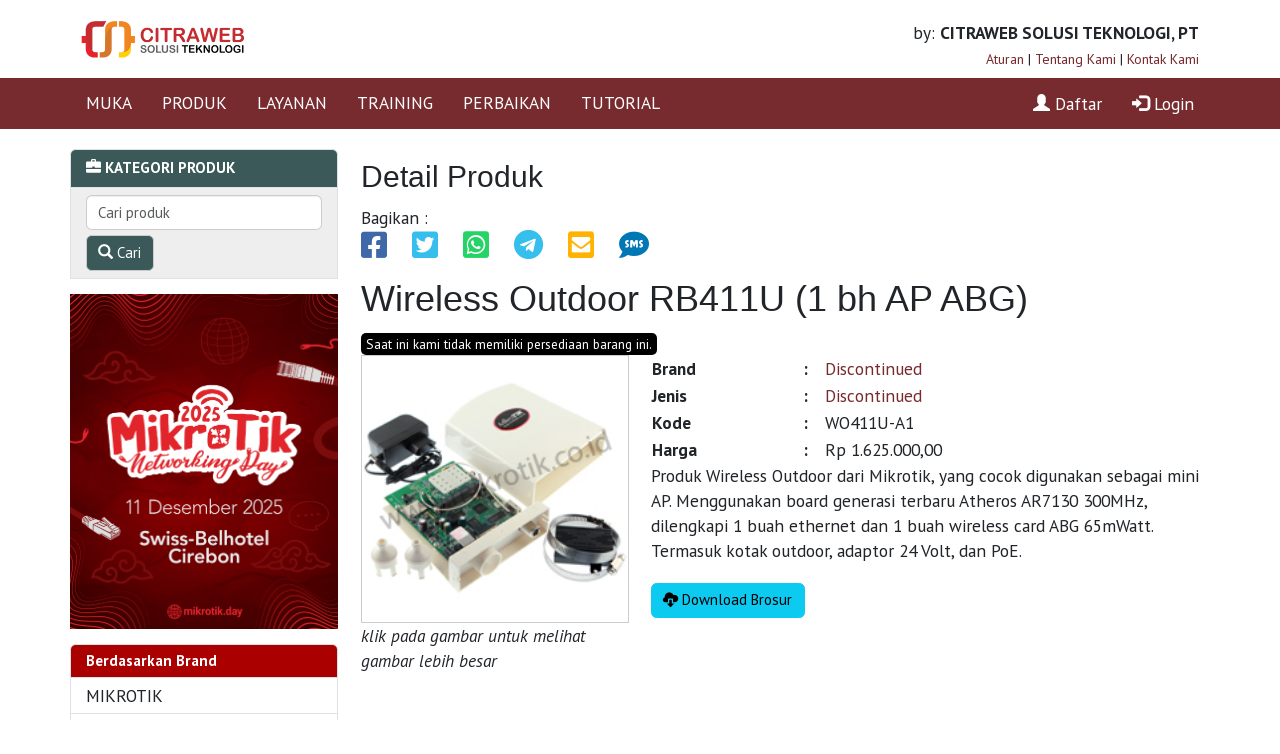

--- FILE ---
content_type: text/html; charset=UTF-8
request_url: https://mikrotik.co.id/produk/197/
body_size: 6453
content:
<!DOCTYPE html>
<html lang="en">
<head>
<!-- script async src="//pagead2.googlesyndication.com/pagead/js/adsbygoogle.js"></script>
<script>
     (adsbygoogle = window.adsbygoogle || []).push({
          google_ad_client: "ca-pub-8905481227328539",
          enable_page_level_ads: true
     });
</script //-->
<title>Citraweb.com : Produk Detail: Wireless Outdoor RB411U (1 bh AP ABG)</title>
  <meta charset="utf-8">
  <meta name="viewport" content="width=device-width, initial-scale=1">
  <meta http-equiv="X-UA-Compatible" content="IE=edge">
  <!-- link href="/images/favicon.ico" rel="icon" -->
  <meta property="fb:admins" content="752963737" />
  <link href='https://fonts.googleapis.com/css?family=PT+Sans:200,400,400italic,500,600,700,700italic' rel='stylesheet' type='text/css'>
  <!-- <link rel="stylesheet" href="/assets/css/bootstrap.min.css">-->
  <link rel="stylesheet" href="/assets/bootstrap/css/bootstrap.min.css">

  <link rel="stylesheet" href="https://www.w3schools.com/w3css/4/w3.css">
  <!-- <link rel="stylesheet" href="/assets/css/test.css?ver=20250117.2"> -->
  <link rel="stylesheet" href="/assets/css/test.css?ver=20260119150947">

  <link rel="stylesheet" href="/assets/css/agung-dev.css?ver=20260119150947">

  <link rel="stylesheet" href="/assets/css/agung.css">
  <link rel="stylesheet" href="/assets/css/style-square-circle.css">
  <link rel="stylesheet" href="/assets/css/style-social-share.css">
  <link rel="stylesheet" href="/assets/fontawesome/css/all.css">
  <link rel="stylesheet" href="/assets/lightgallery/css/lightgallery.css">
  <link href="https://cdn.jsdelivr.net/npm/bootstrap-icons@1.11.0/font/bootstrap-icons.css" rel="stylesheet">
  <script src="https://ajax.googleapis.com/ajax/libs/jquery/1.12.0/jquery.min.js"></script>
  <!-- <script src="/assets/js/bootstrap.min.js"></script> -->
  <script src="/assets/bootstrap/js/bootstrap.bundle.min.js"></script>
  <script src="/assets/js/jquery-3.6.0.js"></script>
  <!-- <script src="https://use.fontawesome.com/16dd7465ed.js"></script> -->

<script>
	! function(f, b, e, v, n, t, s) {
		if (f.fbq) return;
		n = f.fbq = function() {
			n.callMethod ?
				n.callMethod.apply(n, arguments) : n.queue.push(arguments)
		};
		if (!f._fbq) f._fbq = n;
		n.push = n;
		n.loaded = !0;
		n.version = '2.0';
		n.queue = [];
		t = b.createElement(e);
		t.async = !0;
		t.src = v;
		s = b.getElementsByTagName(e)[0];
		s.parentNode.insertBefore(t, s)
	}(window, document, 'script',
		'https://connect.facebook.net/en_US/fbevents.js');
	fbq('init', '232623759520781');
	fbq('track', 'PageView');
</script>
<noscript><img height="1" width="1" style="display:none" src="https://www.facebook.com/tr?id=232623759520781&ev=PageView&noscript=1" /></noscript>

<script type="text/javascript">
function Up_ClickAgg()
{
	adminForm1.action="/member_dologin/";
	adminForm1.submit();
}
</script>
</head>
<body>

<div class="container d-flex flex-wrap">
		<div class="mtlogo col-sm-5">
      		<a href="/">
				<img src=/images/logo_CITRAWEB.png width=200>      		</a>
		</div>
		<div class="col-sm-7 text-end padding-citraweb d-none d-sm-block">
			by: <strong>CITRAWEB SOLUSI TEKNOLOGI, PT</strong>
			<br><small>
			<a href="/page/4/">Aturan</a> |
			<a href="/page/1/">Tentang Kami</a> |
			<a href="/kontak/">Kontak Kami</a></small>
		</div>
</div>

<!-- NAV BAR UNGU -->

<div class="navbar-inverse nav-ungu">
	<div class="container d-flex flex-wrap">
    	<div class="navbar-header">
      		<button type="button" class="d-block d-md-none d-lg-none d-xl-none navbar-toggle" data-bs-toggle="collapse" data-bs-target="#myNavbar">
        		<span class="icon-bar"></span>
        		<span class="icon-bar"></span>
        		<span class="icon-bar"></span>
      		</button>
    	</div>

    	<div class="collapse navbar-collapse" id="myNavbar" style="padding-left:0px !important; padding-right:0px !important;">
    		<ul class="nav navbar-nav bordermenuku">
				<!-- MENU UATAMA -->
				
   <li><a href="/">MUKA</a></li>
   <li><a href="/produk/">PRODUK</a></li>
   <li><a href="/layanan/">LAYANAN</a></li>
   <li><a href="/training/">TRAINING</a></li>
   <li><a href="/perbaikan/">PERBAIKAN</a></li>
   <li><a href="/artikel/">TUTORIAL</a></li>				<!-- MENU UATAMA -->
      		</ul>

      		<ul class="nav navbar-nav navbar-right">
									<li><a href="/member_daftar/"><span class="glyphicon glyphicon-user"></span> Daftar</a></li>
					<li><a href="/member_login/"><span class="glyphicon glyphicon-log-in"></span> Login</a></li>
				      		</ul>
    	</div>
	</div>
</div>



<!-- ADMIN AREA -->
<!-- /. ADMIN AREA -->






<div class="container mycontent">
	<div class="row">
					<div class="col-md-3 d-none d-sm-none d-lg-block d-xl-block">

				<ul class="list-group">
					<div class="list-group-item bg-hijau small">
						<span class="glyphicon glyphicon-briefcase"></span>
						<strong>KATEGORI PRODUK</strong>
					</div>
					<div class="list-group-item" style="background-color:#eee;">
						<form class="form-inline" role="form" action="/produk/" method="post">
							<div class="form-group" style="margin-bottom:5px;" >
								<input type="text" class="form-control w-100" id="cari_produk" placeholder="Cari produk" name="kata_cari">
							</div>

							<button type="submit" class="btn btn-default bg-hijau" name="bsubmit">
							<span class="glyphicon glyphicon-search"></span> Cari</button>
						</form>
					</div>

<div class="mt-3">
<!--
<a href="https://netfest.id/"><img src="https://citraweb.com/images/banner/269-banner-V.png" width="100%"></a>
-->
<a href="https://mikrotik.day/"><img src="https://citraweb.com/images/MND2025.png" width="100%"></a>
</div>

					<div class="list-group-item kotak-condensed small bg-merah mt-3 rounded-top"><b>Berdasarkan Brand</b></div>
<a href="/produk/1/1/0/mikrotik" class="list-group-item kotak-condensed ">MIKROTIK</a>
<a href="/produk/1/2/0/mikrobits" class="list-group-item kotak-condensed ">MIKROBITS</a>
<a href="/produk/1/3/0/ruijie---reyee" class="list-group-item kotak-condensed ">RUIJIE - REYEE</a>
<a href="/produk/1/4/0/huawei" class="list-group-item kotak-condensed ">HUAWEI</a>
<a href="/produk/1/5/0/cambium" class="list-group-item kotak-condensed ">CAMBIUM</a>
<a href="/produk/1/16/0/ubiquiti" class="list-group-item kotak-condensed ">UBIQUITI</a>
<a href="/produk/1/6/0/teltonika" class="list-group-item kotak-condensed ">TELTONIKA</a>
<a href="/produk/1/7/0/c-data" class="list-group-item kotak-condensed ">C-DATA</a>
<a href="/produk/1/8/0/v-sol" class="list-group-item kotak-condensed ">V-SOL</a>
<a href="/produk/1/9/0/maruson" class="list-group-item kotak-condensed ">MARUSON</a>
<a href="/produk/1/10/0/aplus" class="list-group-item kotak-condensed ">APLUS</a>
<a href="/produk/1/11/0/rf-elements" class="list-group-item kotak-condensed ">RF ELEMENTS</a>
<a href="/produk/1/12/0/swift" class="list-group-item kotak-condensed ">SWIFT</a>
<a href="/produk/1/14/0/citraweb-merch" class="list-group-item kotak-condensed ">CITRAWEB MERCH</a>
<a href="/produk/1/13/0/lainnya" class="list-group-item kotak-condensed ">LAINNYA</a><div class="list-group-item kotak-condensed small bg-merah mt-3 rounded-top"><b>Berdasarkan Jenis Barang</b></div>
<a href="/produk/2/0/16/lisensi" class="list-group-item kotak-condensed small">Lisensi</a>
<a href="/produk/2/0/1/router-rackmount" class="list-group-item kotak-condensed small">Router Rackmount</a>
<a href="/produk/2/0/2/router-desktop" class="list-group-item kotak-condensed small">Router Desktop</a>
<a href="/produk/2/0/3/router-outdoor" class="list-group-item kotak-condensed small">Router Outdoor</a>
<a href="/produk/2/0/4/router-wireless" class="list-group-item kotak-condensed small">Router Wireless</a>
<a href="/produk/2/0/5/router-lte" class="list-group-item kotak-condensed small">Router LTE</a>
<a href="/produk/2/0/6/board-only" class="list-group-item kotak-condensed small">Board Only</a>
<a href="/produk/2/0/7/server" class="list-group-item kotak-condensed small">Server</a>
<a href="/produk/2/0/8/switch-managed" class="list-group-item kotak-condensed small">Switch Managed</a>
<a href="/produk/2/0/9/switch-managed-poe" class="list-group-item kotak-condensed small">Switch Managed POE</a>
<a href="/produk/2/0/10/switch-unmanaged" class="list-group-item kotak-condensed small">Switch Unmanaged</a>
<a href="/produk/2/0/11/switch-unmanaged-poe" class="list-group-item kotak-condensed small">Switch Unmanaged POE</a>
<a href="/produk/2/0/35/firewall" class="list-group-item kotak-condensed small">Firewall</a>
<a href="/produk/2/0/12/wireless-indoor" class="list-group-item kotak-condensed small">Wireless Indoor</a>
<a href="/produk/2/0/13/wireless-outdoor" class="list-group-item kotak-condensed small">Wireless Outdoor</a>
<a href="/produk/2/0/14/wireless-ptp" class="list-group-item kotak-condensed small">Wireless PTP</a>
<a href="/produk/2/0/15/wireless-antenna" class="list-group-item kotak-condensed small">Wireless Antenna</a>
<a href="/produk/2/0/34/interface" class="list-group-item kotak-condensed small">Interface</a>
<a href="/produk/2/0/17/1g25g-sfp-transceiver" class="list-group-item kotak-condensed small">1G/2,5G SFP Transceiver</a>
<a href="/produk/2/0/18/10g-sfp-transceiver" class="list-group-item kotak-condensed small">10G SFP Transceiver</a>
<a href="/produk/2/0/19/25g-sfp-transceiver" class="list-group-item kotak-condensed small">25G SFP Transceiver</a>
<a href="/produk/2/0/20/40g100g-sfp-transceiver" class="list-group-item kotak-condensed small">40G/100G SFP Transceiver</a>
<a href="/produk/2/0/21/pon-system" class="list-group-item kotak-condensed small">PON System</a>
<a href="/produk/2/0/22/pon-sfp-transceiver" class="list-group-item kotak-condensed small">PON SFP Transceiver</a>
<a href="/produk/2/0/23/wdm-system" class="list-group-item kotak-condensed small">WDM System</a>
<a href="/produk/2/0/24/fiber-accessories" class="list-group-item kotak-condensed small">Fiber Accessories</a>
<a href="/produk/2/0/25/ftth-olt" class="list-group-item kotak-condensed small">FTTH OLT</a>
<a href="/produk/2/0/26/ftth-ontonumdu" class="list-group-item kotak-condensed small">FTTH ONT/ONU/MDU</a>
<a href="/produk/2/0/27/fo-splicer" class="list-group-item kotak-condensed small">FO Splicer</a>
<a href="/produk/2/0/28/ups" class="list-group-item kotak-condensed small">UPS</a>
<a href="/produk/2/0/29/power-inverter" class="list-group-item kotak-condensed small">Power Inverter</a>
<a href="/produk/2/0/32/power-adaptor" class="list-group-item kotak-condensed small">Power Adaptor</a>
<a href="/produk/2/0/30/merchandise" class="list-group-item kotak-condensed small">Merchandise</a>
<a href="/produk/2/0/31/jenis-lainnya" class="list-group-item kotak-condensed small">Jenis Lainnya</a>
<a href="/produk/2/0/33/discontinued" class="list-group-item kotak-condensed small">Discontinued</a>				</ul>

					</div>


			<div class="col-sm-12 col-lg-9 col-xl-9">
						<ul class="list-group d-block d-lg-none d-xl-none">
					<div class="list-group-item bg-hijau small">
						<span class="glyphicon glyphicon-briefcase"></span>
						<strong>PENCARIAN PRODUK</strong>
					</div>
					<div class="list-group-item" style="background-color:#eee;">

						<form class="form-inline" role="form" action="/produk/" method="post">
							<div class="form-group" style="margin-bottom:5px;" >
								<input type="text" class="form-control w-100" id="cari_produk" placeholder="Cari produk" name="kata_cari">
							</div>
							<button type="submit" class="btn btn-default bg-hijau" name="bsubmit">
							<span class="glyphicon glyphicon-search"></span> Cari</button>

							&nbsp;<a href="/index_produk/" class="btn btn-default bg-hijau"><span class="glyphicon glyphicon-briefcase"></span> Brand & Jenis Produk</a>						</form>
					</div>
				</ul>

				
		<!--  Main Content //-->
	<script src="/inc/js/jquery-1.6.1.min.js" type="text/javascript" charset="utf-8"></script>
	<link rel="stylesheet" href="/css/prettyPhoto.css" type="text/css" media="screen" charset="utf-8" />
	<script src="/inc/js/jquery.prettyPhoto.js" type="text/javascript" charset="utf-8"></script>
<div class="content-artikel-produk khusus-produk">
	<h2>Detail Produk</h2>
		<div class="my-2">
		<div class="social-share d-block">
			Bagikan : 
	<ul class="list_none social_icons p-0">
		<li>
			<a class="facebook" data-tooltip="Facebook" href="http://www.facebook.com/sharer.php?u=https://mikrotik.co.id/produk/197/" target="_blank"><i class="fab fa-facebook-square"></i></a>
		</li>
		<li>
			<a class="twitter" data-tooltip="Twitter" href="http://twitter.com/share?url=https://mikrotik.co.id/produk/197/&amp;text=Wireless Outdoor RB411U (1 bh AP ABG)" target="_blank"><i class="fab fa-twitter-square"></i></a>
		</li>
		<li>
			<a class="whatsapp" data-tooltip="whatsapp" href="https://api.whatsapp.com/send?phone=&amp;text=Wireless Outdoor RB411U (1 bh AP ABG) https://mikrotik.co.id/produk/197/" target="_blank"><i class="fab fa-whatsapp-square"></i></a>
		</li>
		<li>
			<a class="twitter" data-tooltip="Telegram" href="tg://msg_url?url=https://mikrotik.co.id/produk/197/&amp;text=Wireless Outdoor RB411U (1 bh AP ABG)" target="_blank"><i class="fab fa-telegram"></i></a>
		</li>
		<li>
			<a class="mail" data-tooltip="Mail" href="mailto:?subject=Wireless Outdoor RB411U (1 bh AP ABG)&amp;body=Wireless Outdoor RB411U (1 bh AP ABG) https://mikrotik.co.id/produk/197/" target="_blank"><i class="fas fa-envelope-square"></i></a>
		</li>
		<li>
			<a class="linkdin" data-tooltip="SMS" href="sms:?&body=Wireless Outdoor RB411U (1 bh AP ABG) https://mikrotik.co.id/produk/197/" target="_blank"><i class="fas fa-sms"></i></a>
		</li>
	</ul>
			</div>
	</div>
<h1>Wireless Outdoor RB411U (1 bh AP ABG)</h1><div class="box-produk-habis text-center" style="margin-bottom:20px;">Saat ini kami tidak memiliki persediaan barang ini.</div><div class="row"><div class="col-sm-4"><a href=/images/produk/197/besar2.jpg rel="ajaxpic" title="Produk Wireless Outdoor dari Mikrotik, yang cocok digunakan sebagai mini AP. 
Menggunakan board generasi terbaru Atheros AR7130 300MHz, dilengkapi 1 buah ethernet 
dan 1 buah wireless card ABG 65mWatt. Termasuk kotak outdoor, adaptor 24 Volt, 
dan PoE. "><img src=/images/produk/197/besar.jpg border=0 alt="Wireless Outdoor RB411U (1 bh AP ABG)" class="img-responsive img-flex border-image"></a><br><i>klik pada gambar untuk melihat gambar lebih besar</i><br><br></div><div class="col-sm-8">
			<table class="noborder" width=100% cellpadding=1 cellspacing=0 border=0><tr><td><b>Brand</b></td><td><b>:</b></td><td><a href="/produk/1/15/0/discontinued">Discontinued</a></td></tr><tr><td><b>Jenis</b></td><td><b>:</b></td><td><a href="/produk/2/0/33/discontinued">Discontinued</a></td></tr><tr><td><b>Kode</b></td><td><b>:</b></td><td>WO411U-A1</td></tr><tr><td><b>Harga</b></td><td><b>:</b></td><td>Rp 1.625.000,00</td></tr></table> <p>Produk Wireless Outdoor dari Mikrotik, yang cocok digunakan sebagai mini AP. 
Menggunakan board generasi terbaru Atheros AR7130 300MHz, dilengkapi 1 buah ethernet 
dan 1 buah wireless card ABG 65mWatt. Termasuk kotak outdoor, adaptor 24 Volt, 
dan PoE. <p style="margin-top:20px;"><a href="/brosur/?id=197" class="btn btn-info"><span class="glyphicon glyphicon-cloud-download"></span> Download Brosur</a></p></div></div>&nbsp;<br><p><strong>Detail Barang:</strong> </p>
<ul>
<li>Routerboard 411U dengan outdoor box 
</li>
<li>1 port ethernet (1 untuk PoE)
</li>
<li>1 slot minipci
</li>
<li>1 buah Atheros MiniPCI Wireless 802.11a+b+g 54Mbps 2.4/5GHz
</li>
<li>2 types ethernet cap
</li>
<li>Power Adaptor 24 V
</li>
<li>Power over Ethernet Spliter
</li>
<li>2 metal ring
</li>
<li>Lisensi Mikrotik RouterOS AP - Level 4 /CF

<br></li></ul>

<table width=100% cellspacing=0 cellpadding=3 border=1><tr><td class="spek2" colspan=2><b>Spesifikasi RB411U</b></td></tr><tr><td class="spek1" width="50%">Product Code</td><td class="spek1" width="50%">RB411U</td></tr><tr><td class="spek2" width="50%">Architecture</td><td class="spek2" width="50%">MIPS-BE</td></tr><tr><td class="spek1" width="50%">CPU</td><td class="spek1" width="50%">AR7130 300MHz</td></tr><tr><td class="spek2" width="50%">Current Monitor</td><td class="spek2" width="50%">No</td></tr><tr><td class="spek1" width="50%">Main Storage/NAND</td><td class="spek1" width="50%">64MB</td></tr><tr><td class="spek2" width="50%">RAM</td><td class="spek2" width="50%">32MB</td></tr><tr><td class="spek1" width="50%">SFP Ports</td><td class="spek1" width="50%">0</td></tr><tr><td class="spek2" width="50%">LAN Ports</td><td class="spek2" width="50%">1</td></tr><tr><td class="spek1" width="50%">Gigabit</td><td class="spek1" width="50%">No</td></tr><tr><td class="spek2" width="50%">Switch Chip</td><td class="spek2" width="50%">No</td></tr><tr><td class="spek1" width="50%">MiniPCI</td><td class="spek1" width="50%">1</td></tr><tr><td class="spek2" width="50%">Integrated Wireless</td><td class="spek2" width="50%">No</td></tr><tr><td class="spek1" width="50%">MiniPCIe</td><td class="spek1" width="50%">1</td></tr><tr><td class="spek2" width="50%">SIM Card Slots</td><td class="spek2" width="50%">1</td></tr><tr><td class="spek1" width="50%">USB</td><td class="spek1" width="50%">1</td></tr><tr><td class="spek2" width="50%">Power on USB</td><td class="spek2" width="50%">Yes</td></tr><tr><td class="spek1" width="50%">Memory Cards</td><td class="spek1" width="50%">No</td></tr><tr><td class="spek2" width="50%">Power Jack</td><td class="spek2" width="50%">10-28V</td></tr><tr><td class="spek1" width="50%">802.3af Support</td><td class="spek1" width="50%">No</td></tr><tr><td class="spek2" width="50%">POE Input</td><td class="spek2" width="50%">10-28V</td></tr><tr><td class="spek1" width="50%">POE Output</td><td class="spek1" width="50%">No</td></tr><tr><td class="spek2" width="50%">Serial Port</td><td class="spek2" width="50%">DB9/RS232</td></tr><tr><td class="spek1" width="50%">Voltage Monitor</td><td class="spek1" width="50%">No</td></tr><tr><td class="spek2" width="50%">Temperature Sensor</td><td class="spek2" width="50%">No</td></tr><tr><td class="spek1" width="50%">Dimentions</td><td class="spek1" width="50%">150mm x 105mm</td></tr><tr><td class="spek2" width="50%">Operating System</td><td class="spek2" width="50%">RouterOS</td></tr><tr><td class="spek1" width="50%">Temperature Range</td><td class="spek1" width="50%">-30C .. +60C</td></tr><tr><td class="spek2" width="50%">RouterOS License</td><td class="spek2" width="50%">Level4</td></tr></table>

	<script type="text/javascript" charset="utf-8">
	  $(document).ready(function(){
		$("a[rel^='ajaxpic']").prettyPhoto({
		social_tools:''
		});
	  });
	</script>
	<div class="text-center" style="background-color:#276; color:#fff; padding:30px; margin-top:50px; border-radius:5px;"><p>Seluruh harga yang tercantum di atas belum termasuk PPN 11% dan biaya pengiriman.<p>Jika Anda membutuhkan faktur pajak untuk transaksi ini, pastikanlah bahwa Anda telah menginformasikan Nama Perusahaan dan NPWP dengan benar kepada kami sebelum melakukan order.</div></div>			<!--  /.Main Content //-->
		</div>
	</div>
</div>

<div class="container-fluid footer" style="background-color:#777">
	<div class="container text-center sosmedfooterku"  style="margin-bottom:25px;margin-top:25px;">
		<p><b>FOLLOW OUR SOCIAL MEDIA</b></p>

		<div class="row">
			<div class="col-sm-3"><a href="https://twitter.com/citraweb_com" target="_blank" class="text-white"><i class="fab fa-twitter-square"></i> @citraweb_com</a></div>

			<div class="col-sm-4"><a href="https://instagram.com/citraweb_com" target="_blank" class="text-white"><i class="fab fa-instagram"></i> @citraweb_com</a></div>

			<div class="col-sm-5"><a href="https://cweb.id/youtube" target="_blank" class="text-white"><i class="fab fa-youtube"></i> https://cweb.id/youtube</a></div>
		</div>
	</div>
</div>

<div class="container-fluid footer">
	<div class="container">
		<div class="row">
			<div class="col-sm-3 footer-widget">
				<h4>Menu Utama</h4>
				<ul>
					

<!-- Footer Link Posisi 11//-->
    <li><a href="/"  class="">Halaman Muka</a></li>
    <li><a href="/produk/"  class="">Produk</a></li>
    <li><a href="/training/"  class="">Training</a></li>
    <li><a href="/layanan/"  class="">Layanan</a></li>
    <li><a href="/perbaikan/"  class="">Perbaikan</a></li>
    <li><a href="/artikel/"  class="">Tutorial</a></li>

<!-- /. Footer Link Posisi 11//-->
				</ul>
			</div>
			<div class="col-sm-3 footer-widget">
            	<h4>Menu Lainnya</h4>
				<ul>

<!-- Footer Link Posisi 12//-->
    <li><a href="/page/4/"  class="">Aturan dan Tata Cara</a></li>
    <li><a href="/page/1/"  class="">Tentang Kami</a></li>
    <li><a href="/kontak/"  class="">Kontak Kami</a></li>
    <li><a href="/member_daftar/"  class="">Pendaftaran Anggota</a></li>
    <li><a href="/warranty_check/"  class="">Cek Garansi</a></li>

<!-- /. Footer Link Posisi 12//-->
				</ul>
			</div>
			<div class="col-sm-3 footer-widget">
         		<h4>Links</h4>
				<ul>

<!-- Footer Link Posisi 13//-->
    <li><a href="http://www.citra.net.id"  class="">Citranet (ISP)</a></li>
    <li><a href="http://www.citra.web.id/"  class="">Citraweb (System Developer)</a></li>
    <li><a href="http://www.citrahost.com"  class="">Citraweb (Web Hosting)</a></li>
    <li><a href="https://citraix.net"  class="">Citra IX (Internet eXchange)</a></li>
    <li><a href="https://hrd.id"  class="">HRD.ID</a></li>
    <li><a href="https://sorascreen.id"  class="">Sora Screen (Digital Signage)</a></li>
    <li><a href="http://www.jogjastreamers.com"  class="">Jogjastreamers</a></li>
    <li><a href="http://www.gudeg.net"  class="">GudegNet (Portal Jogja)</a></li>
    <li><a href="https://olimpiade.mikrotik.id"  class="">Olimpiade Jaringan Mikrotik</a></li>

<!-- /. Footer Link Posisi 13//-->
				</ul>
			</div>
			<div class="col-sm-3 footer-widget">
				<h4>Kontak Kami</h4>
				<ul>
					<li>Citraweb Solusi Teknologi, PT</li>
					<li>Gedung Citraweb, Jalan Magelang Km 7</li>
					<li>Sendangadi, Mlati, Kab Sleman</li>
					<li>DI Yogyakarta 55285</li>
					<li>INDONESIA</li>
          <li>Telp: +62-274-6059988</li>
				</ul>
			</div>
		</div><div class="footer-copyright">Copyrights &copy;2005-2026  PT. Citraweb Solusi Teknologi. All Rights Reserved. Generated in 0.0292 second(s).  Your IP: 18.225.255.147</div>	</div>
</div>

<script type="text/javascript">
var gaJsHost = (("https:" == document.location.protocol) ? "https://ssl." : "http://www.");
document.write(unescape("%3Cscript src='" + gaJsHost + "google-analytics.com/ga.js' type='text/javascript'%3E%3C/script%3E"));
</script>
<script type="text/javascript">
try {
var pageTracker = _gat._getTracker("UA-105272-2");
pageTracker._trackPageview();
} catch(err) {}</script>



<script type="text/javascript">
//Menu Tree by Agung
function showTreeMenu(id) {
	var id=id;

	var parentX = document.getElementById("divTreeMenu");
	var nodesSameClassX = parentX.getElementsByClassName("treeMenu");

	var i;
	for (i = 0; i < nodesSameClassX.length; i++) {
		//console.log(nodesSameClassX[i].id);
		var element = document.getElementById("anakTreeMenu"+nodesSameClassX[i].id);
		//console.log(element);
		if(nodesSameClassX[i].id==id) {
			//console.log('ada');
			element.classList.add("activetree");
		} else {
			//console.log('tidak ada');
			element.classList.remove("activetree");
		}
	}
}
</script>


</body>
</html>
